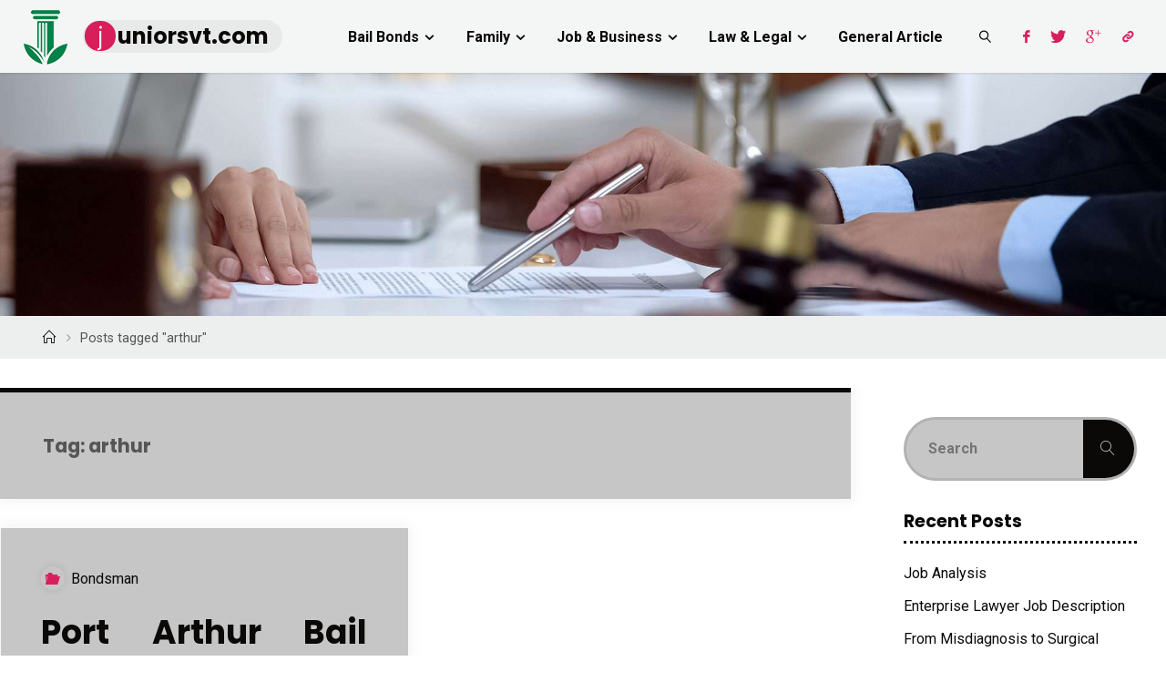

--- FILE ---
content_type: text/html; charset=UTF-8
request_url: https://www.juniorsvt.com/tag/arthur
body_size: 16246
content:
<!DOCTYPE html>
<html dir="ltr" lang="en-US" prefix="og: https://ogp.me/ns#">
<head>
<meta name="viewport" content="width=device-width, user-scalable=yes, initial-scale=1.0">
<meta http-equiv="X-UA-Compatible" content="IE=edge" /><meta charset="UTF-8">
<link rel="profile" href="https://gmpg.org/xfn/11">
<title>arthur | juniorsvt.com</title>

		<!-- All in One SEO 4.9.3 - aioseo.com -->
	<meta name="robots" content="max-image-preview:large" />
	<link rel="canonical" href="https://www.juniorsvt.com/tag/arthur" />
	<meta name="generator" content="All in One SEO (AIOSEO) 4.9.3" />
		<script type="application/ld+json" class="aioseo-schema">
			{"@context":"https:\/\/schema.org","@graph":[{"@type":"BreadcrumbList","@id":"https:\/\/www.juniorsvt.com\/tag\/arthur#breadcrumblist","itemListElement":[{"@type":"ListItem","@id":"https:\/\/www.juniorsvt.com#listItem","position":1,"name":"Home","item":"https:\/\/www.juniorsvt.com","nextItem":{"@type":"ListItem","@id":"https:\/\/www.juniorsvt.com\/tag\/arthur#listItem","name":"arthur"}},{"@type":"ListItem","@id":"https:\/\/www.juniorsvt.com\/tag\/arthur#listItem","position":2,"name":"arthur","previousItem":{"@type":"ListItem","@id":"https:\/\/www.juniorsvt.com#listItem","name":"Home"}}]},{"@type":"CollectionPage","@id":"https:\/\/www.juniorsvt.com\/tag\/arthur#collectionpage","url":"https:\/\/www.juniorsvt.com\/tag\/arthur","name":"arthur | juniorsvt.com","inLanguage":"en-US","isPartOf":{"@id":"https:\/\/www.juniorsvt.com\/#website"},"breadcrumb":{"@id":"https:\/\/www.juniorsvt.com\/tag\/arthur#breadcrumblist"}},{"@type":"Organization","@id":"https:\/\/www.juniorsvt.com\/#organization","name":"juniorsvt.com","description":"Law For All","url":"https:\/\/www.juniorsvt.com\/","logo":{"@type":"ImageObject","url":"https:\/\/www.juniorsvt.com\/wp-content\/uploads\/2020\/08\/2.png","@id":"https:\/\/www.juniorsvt.com\/tag\/arthur\/#organizationLogo","width":50,"height":60},"image":{"@id":"https:\/\/www.juniorsvt.com\/tag\/arthur\/#organizationLogo"}},{"@type":"WebSite","@id":"https:\/\/www.juniorsvt.com\/#website","url":"https:\/\/www.juniorsvt.com\/","name":"juniorsvt.com","description":"Law For All","inLanguage":"en-US","publisher":{"@id":"https:\/\/www.juniorsvt.com\/#organization"}}]}
		</script>
		<!-- All in One SEO -->

<link rel='dns-prefetch' href='//fonts.googleapis.com' />
<link rel="alternate" type="application/rss+xml" title="juniorsvt.com &raquo; Feed" href="https://www.juniorsvt.com/feed" />
<link rel="alternate" type="application/rss+xml" title="juniorsvt.com &raquo; arthur Tag Feed" href="https://www.juniorsvt.com/tag/arthur/feed" />
<style id='wp-img-auto-sizes-contain-inline-css'>
img:is([sizes=auto i],[sizes^="auto," i]){contain-intrinsic-size:3000px 1500px}
/*# sourceURL=wp-img-auto-sizes-contain-inline-css */
</style>
<style id='wp-emoji-styles-inline-css'>

	img.wp-smiley, img.emoji {
		display: inline !important;
		border: none !important;
		box-shadow: none !important;
		height: 1em !important;
		width: 1em !important;
		margin: 0 0.07em !important;
		vertical-align: -0.1em !important;
		background: none !important;
		padding: 0 !important;
	}
/*# sourceURL=wp-emoji-styles-inline-css */
</style>
<style id='wp-block-library-inline-css'>
:root{--wp-block-synced-color:#7a00df;--wp-block-synced-color--rgb:122,0,223;--wp-bound-block-color:var(--wp-block-synced-color);--wp-editor-canvas-background:#ddd;--wp-admin-theme-color:#007cba;--wp-admin-theme-color--rgb:0,124,186;--wp-admin-theme-color-darker-10:#006ba1;--wp-admin-theme-color-darker-10--rgb:0,107,160.5;--wp-admin-theme-color-darker-20:#005a87;--wp-admin-theme-color-darker-20--rgb:0,90,135;--wp-admin-border-width-focus:2px}@media (min-resolution:192dpi){:root{--wp-admin-border-width-focus:1.5px}}.wp-element-button{cursor:pointer}:root .has-very-light-gray-background-color{background-color:#eee}:root .has-very-dark-gray-background-color{background-color:#313131}:root .has-very-light-gray-color{color:#eee}:root .has-very-dark-gray-color{color:#313131}:root .has-vivid-green-cyan-to-vivid-cyan-blue-gradient-background{background:linear-gradient(135deg,#00d084,#0693e3)}:root .has-purple-crush-gradient-background{background:linear-gradient(135deg,#34e2e4,#4721fb 50%,#ab1dfe)}:root .has-hazy-dawn-gradient-background{background:linear-gradient(135deg,#faaca8,#dad0ec)}:root .has-subdued-olive-gradient-background{background:linear-gradient(135deg,#fafae1,#67a671)}:root .has-atomic-cream-gradient-background{background:linear-gradient(135deg,#fdd79a,#004a59)}:root .has-nightshade-gradient-background{background:linear-gradient(135deg,#330968,#31cdcf)}:root .has-midnight-gradient-background{background:linear-gradient(135deg,#020381,#2874fc)}:root{--wp--preset--font-size--normal:16px;--wp--preset--font-size--huge:42px}.has-regular-font-size{font-size:1em}.has-larger-font-size{font-size:2.625em}.has-normal-font-size{font-size:var(--wp--preset--font-size--normal)}.has-huge-font-size{font-size:var(--wp--preset--font-size--huge)}.has-text-align-center{text-align:center}.has-text-align-left{text-align:left}.has-text-align-right{text-align:right}.has-fit-text{white-space:nowrap!important}#end-resizable-editor-section{display:none}.aligncenter{clear:both}.items-justified-left{justify-content:flex-start}.items-justified-center{justify-content:center}.items-justified-right{justify-content:flex-end}.items-justified-space-between{justify-content:space-between}.screen-reader-text{border:0;clip-path:inset(50%);height:1px;margin:-1px;overflow:hidden;padding:0;position:absolute;width:1px;word-wrap:normal!important}.screen-reader-text:focus{background-color:#ddd;clip-path:none;color:#444;display:block;font-size:1em;height:auto;left:5px;line-height:normal;padding:15px 23px 14px;text-decoration:none;top:5px;width:auto;z-index:100000}html :where(.has-border-color){border-style:solid}html :where([style*=border-top-color]){border-top-style:solid}html :where([style*=border-right-color]){border-right-style:solid}html :where([style*=border-bottom-color]){border-bottom-style:solid}html :where([style*=border-left-color]){border-left-style:solid}html :where([style*=border-width]){border-style:solid}html :where([style*=border-top-width]){border-top-style:solid}html :where([style*=border-right-width]){border-right-style:solid}html :where([style*=border-bottom-width]){border-bottom-style:solid}html :where([style*=border-left-width]){border-left-style:solid}html :where(img[class*=wp-image-]){height:auto;max-width:100%}:where(figure){margin:0 0 1em}html :where(.is-position-sticky){--wp-admin--admin-bar--position-offset:var(--wp-admin--admin-bar--height,0px)}@media screen and (max-width:600px){html :where(.is-position-sticky){--wp-admin--admin-bar--position-offset:0px}}

/*# sourceURL=wp-block-library-inline-css */
</style><style id='wp-block-tag-cloud-inline-css'>
.wp-block-tag-cloud{box-sizing:border-box}.wp-block-tag-cloud.aligncenter{justify-content:center;text-align:center}.wp-block-tag-cloud a{display:inline-block;margin-right:5px}.wp-block-tag-cloud span{display:inline-block;margin-left:5px;text-decoration:none}:root :where(.wp-block-tag-cloud.is-style-outline){display:flex;flex-wrap:wrap;gap:1ch}:root :where(.wp-block-tag-cloud.is-style-outline a){border:1px solid;font-size:unset!important;margin-right:0;padding:1ch 2ch;text-decoration:none!important}
/*# sourceURL=https://www.juniorsvt.com/wp-includes/blocks/tag-cloud/style.min.css */
</style>
<style id='wp-block-paragraph-inline-css'>
.is-small-text{font-size:.875em}.is-regular-text{font-size:1em}.is-large-text{font-size:2.25em}.is-larger-text{font-size:3em}.has-drop-cap:not(:focus):first-letter{float:left;font-size:8.4em;font-style:normal;font-weight:100;line-height:.68;margin:.05em .1em 0 0;text-transform:uppercase}body.rtl .has-drop-cap:not(:focus):first-letter{float:none;margin-left:.1em}p.has-drop-cap.has-background{overflow:hidden}:root :where(p.has-background){padding:1.25em 2.375em}:where(p.has-text-color:not(.has-link-color)) a{color:inherit}p.has-text-align-left[style*="writing-mode:vertical-lr"],p.has-text-align-right[style*="writing-mode:vertical-rl"]{rotate:180deg}
/*# sourceURL=https://www.juniorsvt.com/wp-includes/blocks/paragraph/style.min.css */
</style>
<style id='global-styles-inline-css'>
:root{--wp--preset--aspect-ratio--square: 1;--wp--preset--aspect-ratio--4-3: 4/3;--wp--preset--aspect-ratio--3-4: 3/4;--wp--preset--aspect-ratio--3-2: 3/2;--wp--preset--aspect-ratio--2-3: 2/3;--wp--preset--aspect-ratio--16-9: 16/9;--wp--preset--aspect-ratio--9-16: 9/16;--wp--preset--color--black: #000000;--wp--preset--color--cyan-bluish-gray: #abb8c3;--wp--preset--color--white: #ffffff;--wp--preset--color--pale-pink: #f78da7;--wp--preset--color--vivid-red: #cf2e2e;--wp--preset--color--luminous-vivid-orange: #ff6900;--wp--preset--color--luminous-vivid-amber: #fcb900;--wp--preset--color--light-green-cyan: #7bdcb5;--wp--preset--color--vivid-green-cyan: #00d084;--wp--preset--color--pale-cyan-blue: #8ed1fc;--wp--preset--color--vivid-cyan-blue: #0693e3;--wp--preset--color--vivid-purple: #9b51e0;--wp--preset--color--accent-1: #0a0908;--wp--preset--color--accent-2: #d81e5b;--wp--preset--color--headings: #0a0908;--wp--preset--color--sitetext: #555555;--wp--preset--color--sitebg: #c6c6c6;--wp--preset--gradient--vivid-cyan-blue-to-vivid-purple: linear-gradient(135deg,rgb(6,147,227) 0%,rgb(155,81,224) 100%);--wp--preset--gradient--light-green-cyan-to-vivid-green-cyan: linear-gradient(135deg,rgb(122,220,180) 0%,rgb(0,208,130) 100%);--wp--preset--gradient--luminous-vivid-amber-to-luminous-vivid-orange: linear-gradient(135deg,rgb(252,185,0) 0%,rgb(255,105,0) 100%);--wp--preset--gradient--luminous-vivid-orange-to-vivid-red: linear-gradient(135deg,rgb(255,105,0) 0%,rgb(207,46,46) 100%);--wp--preset--gradient--very-light-gray-to-cyan-bluish-gray: linear-gradient(135deg,rgb(238,238,238) 0%,rgb(169,184,195) 100%);--wp--preset--gradient--cool-to-warm-spectrum: linear-gradient(135deg,rgb(74,234,220) 0%,rgb(151,120,209) 20%,rgb(207,42,186) 40%,rgb(238,44,130) 60%,rgb(251,105,98) 80%,rgb(254,248,76) 100%);--wp--preset--gradient--blush-light-purple: linear-gradient(135deg,rgb(255,206,236) 0%,rgb(152,150,240) 100%);--wp--preset--gradient--blush-bordeaux: linear-gradient(135deg,rgb(254,205,165) 0%,rgb(254,45,45) 50%,rgb(107,0,62) 100%);--wp--preset--gradient--luminous-dusk: linear-gradient(135deg,rgb(255,203,112) 0%,rgb(199,81,192) 50%,rgb(65,88,208) 100%);--wp--preset--gradient--pale-ocean: linear-gradient(135deg,rgb(255,245,203) 0%,rgb(182,227,212) 50%,rgb(51,167,181) 100%);--wp--preset--gradient--electric-grass: linear-gradient(135deg,rgb(202,248,128) 0%,rgb(113,206,126) 100%);--wp--preset--gradient--midnight: linear-gradient(135deg,rgb(2,3,129) 0%,rgb(40,116,252) 100%);--wp--preset--font-size--small: 10px;--wp--preset--font-size--medium: 20px;--wp--preset--font-size--large: 25px;--wp--preset--font-size--x-large: 42px;--wp--preset--font-size--normal: 16px;--wp--preset--font-size--larger: 40px;--wp--preset--spacing--20: 0.44rem;--wp--preset--spacing--30: 0.67rem;--wp--preset--spacing--40: 1rem;--wp--preset--spacing--50: 1.5rem;--wp--preset--spacing--60: 2.25rem;--wp--preset--spacing--70: 3.38rem;--wp--preset--spacing--80: 5.06rem;--wp--preset--shadow--natural: 6px 6px 9px rgba(0, 0, 0, 0.2);--wp--preset--shadow--deep: 12px 12px 50px rgba(0, 0, 0, 0.4);--wp--preset--shadow--sharp: 6px 6px 0px rgba(0, 0, 0, 0.2);--wp--preset--shadow--outlined: 6px 6px 0px -3px rgb(255, 255, 255), 6px 6px rgb(0, 0, 0);--wp--preset--shadow--crisp: 6px 6px 0px rgb(0, 0, 0);}:where(.is-layout-flex){gap: 0.5em;}:where(.is-layout-grid){gap: 0.5em;}body .is-layout-flex{display: flex;}.is-layout-flex{flex-wrap: wrap;align-items: center;}.is-layout-flex > :is(*, div){margin: 0;}body .is-layout-grid{display: grid;}.is-layout-grid > :is(*, div){margin: 0;}:where(.wp-block-columns.is-layout-flex){gap: 2em;}:where(.wp-block-columns.is-layout-grid){gap: 2em;}:where(.wp-block-post-template.is-layout-flex){gap: 1.25em;}:where(.wp-block-post-template.is-layout-grid){gap: 1.25em;}.has-black-color{color: var(--wp--preset--color--black) !important;}.has-cyan-bluish-gray-color{color: var(--wp--preset--color--cyan-bluish-gray) !important;}.has-white-color{color: var(--wp--preset--color--white) !important;}.has-pale-pink-color{color: var(--wp--preset--color--pale-pink) !important;}.has-vivid-red-color{color: var(--wp--preset--color--vivid-red) !important;}.has-luminous-vivid-orange-color{color: var(--wp--preset--color--luminous-vivid-orange) !important;}.has-luminous-vivid-amber-color{color: var(--wp--preset--color--luminous-vivid-amber) !important;}.has-light-green-cyan-color{color: var(--wp--preset--color--light-green-cyan) !important;}.has-vivid-green-cyan-color{color: var(--wp--preset--color--vivid-green-cyan) !important;}.has-pale-cyan-blue-color{color: var(--wp--preset--color--pale-cyan-blue) !important;}.has-vivid-cyan-blue-color{color: var(--wp--preset--color--vivid-cyan-blue) !important;}.has-vivid-purple-color{color: var(--wp--preset--color--vivid-purple) !important;}.has-black-background-color{background-color: var(--wp--preset--color--black) !important;}.has-cyan-bluish-gray-background-color{background-color: var(--wp--preset--color--cyan-bluish-gray) !important;}.has-white-background-color{background-color: var(--wp--preset--color--white) !important;}.has-pale-pink-background-color{background-color: var(--wp--preset--color--pale-pink) !important;}.has-vivid-red-background-color{background-color: var(--wp--preset--color--vivid-red) !important;}.has-luminous-vivid-orange-background-color{background-color: var(--wp--preset--color--luminous-vivid-orange) !important;}.has-luminous-vivid-amber-background-color{background-color: var(--wp--preset--color--luminous-vivid-amber) !important;}.has-light-green-cyan-background-color{background-color: var(--wp--preset--color--light-green-cyan) !important;}.has-vivid-green-cyan-background-color{background-color: var(--wp--preset--color--vivid-green-cyan) !important;}.has-pale-cyan-blue-background-color{background-color: var(--wp--preset--color--pale-cyan-blue) !important;}.has-vivid-cyan-blue-background-color{background-color: var(--wp--preset--color--vivid-cyan-blue) !important;}.has-vivid-purple-background-color{background-color: var(--wp--preset--color--vivid-purple) !important;}.has-black-border-color{border-color: var(--wp--preset--color--black) !important;}.has-cyan-bluish-gray-border-color{border-color: var(--wp--preset--color--cyan-bluish-gray) !important;}.has-white-border-color{border-color: var(--wp--preset--color--white) !important;}.has-pale-pink-border-color{border-color: var(--wp--preset--color--pale-pink) !important;}.has-vivid-red-border-color{border-color: var(--wp--preset--color--vivid-red) !important;}.has-luminous-vivid-orange-border-color{border-color: var(--wp--preset--color--luminous-vivid-orange) !important;}.has-luminous-vivid-amber-border-color{border-color: var(--wp--preset--color--luminous-vivid-amber) !important;}.has-light-green-cyan-border-color{border-color: var(--wp--preset--color--light-green-cyan) !important;}.has-vivid-green-cyan-border-color{border-color: var(--wp--preset--color--vivid-green-cyan) !important;}.has-pale-cyan-blue-border-color{border-color: var(--wp--preset--color--pale-cyan-blue) !important;}.has-vivid-cyan-blue-border-color{border-color: var(--wp--preset--color--vivid-cyan-blue) !important;}.has-vivid-purple-border-color{border-color: var(--wp--preset--color--vivid-purple) !important;}.has-vivid-cyan-blue-to-vivid-purple-gradient-background{background: var(--wp--preset--gradient--vivid-cyan-blue-to-vivid-purple) !important;}.has-light-green-cyan-to-vivid-green-cyan-gradient-background{background: var(--wp--preset--gradient--light-green-cyan-to-vivid-green-cyan) !important;}.has-luminous-vivid-amber-to-luminous-vivid-orange-gradient-background{background: var(--wp--preset--gradient--luminous-vivid-amber-to-luminous-vivid-orange) !important;}.has-luminous-vivid-orange-to-vivid-red-gradient-background{background: var(--wp--preset--gradient--luminous-vivid-orange-to-vivid-red) !important;}.has-very-light-gray-to-cyan-bluish-gray-gradient-background{background: var(--wp--preset--gradient--very-light-gray-to-cyan-bluish-gray) !important;}.has-cool-to-warm-spectrum-gradient-background{background: var(--wp--preset--gradient--cool-to-warm-spectrum) !important;}.has-blush-light-purple-gradient-background{background: var(--wp--preset--gradient--blush-light-purple) !important;}.has-blush-bordeaux-gradient-background{background: var(--wp--preset--gradient--blush-bordeaux) !important;}.has-luminous-dusk-gradient-background{background: var(--wp--preset--gradient--luminous-dusk) !important;}.has-pale-ocean-gradient-background{background: var(--wp--preset--gradient--pale-ocean) !important;}.has-electric-grass-gradient-background{background: var(--wp--preset--gradient--electric-grass) !important;}.has-midnight-gradient-background{background: var(--wp--preset--gradient--midnight) !important;}.has-small-font-size{font-size: var(--wp--preset--font-size--small) !important;}.has-medium-font-size{font-size: var(--wp--preset--font-size--medium) !important;}.has-large-font-size{font-size: var(--wp--preset--font-size--large) !important;}.has-x-large-font-size{font-size: var(--wp--preset--font-size--x-large) !important;}
/*# sourceURL=global-styles-inline-css */
</style>

<style id='classic-theme-styles-inline-css'>
/*! This file is auto-generated */
.wp-block-button__link{color:#fff;background-color:#32373c;border-radius:9999px;box-shadow:none;text-decoration:none;padding:calc(.667em + 2px) calc(1.333em + 2px);font-size:1.125em}.wp-block-file__button{background:#32373c;color:#fff;text-decoration:none}
/*# sourceURL=/wp-includes/css/classic-themes.min.css */
</style>
<link rel='stylesheet' id='fluida-main-css' href='https://www.juniorsvt.com/wp-content/themes/fluida/style.css?ver=1.8.8.1' media='all' />
<style id='fluida-main-inline-css'>
 #site-header-main-inside, #container, #colophon-inside, #footer-inside, #breadcrumbs-container-inside, #wp-custom-header { margin: 0 auto; max-width: 1920px; } #site-header-main { left: 0; right: 0; } #primary { width: 320px; } #secondary { width: 320px; } #container.one-column { } #container.two-columns-right #secondary { float: right; } #container.two-columns-right .main, .two-columns-right #breadcrumbs { width: calc( 98% - 320px ); float: left; } #container.two-columns-left #primary { float: left; } #container.two-columns-left .main, .two-columns-left #breadcrumbs { width: calc( 98% - 320px ); float: right; } #container.three-columns-right #primary, #container.three-columns-left #primary, #container.three-columns-sided #primary { float: left; } #container.three-columns-right #secondary, #container.three-columns-left #secondary, #container.three-columns-sided #secondary { float: left; } #container.three-columns-right #primary, #container.three-columns-left #secondary { margin-left: 2%; margin-right: 2%; } #container.three-columns-right .main, .three-columns-right #breadcrumbs { width: calc( 96% - 640px ); float: left; } #container.three-columns-left .main, .three-columns-left #breadcrumbs { width: calc( 96% - 640px ); float: right; } #container.three-columns-sided #secondary { float: right; } #container.three-columns-sided .main, .three-columns-sided #breadcrumbs { width: calc( 96% - 640px ); float: right; margin: 0 calc( 2% + 320px ) 0 -1920px; } html { font-family: 'Roboto'; font-size: 16; font-weight: 400; line-height: 1.8; } #site-title { font-family: 'Poppins'; font-size: 150%; font-weight: 700; } #access ul li a { font-family: 'Roboto'; font-size: 90; font-weight: 700; } #access i.search-icon { ; } .widget-title { font-family: 'Poppins'; font-size: 100%; font-weight: 700; } .widget-container { font-family: 'Roboto'; font-size: 1; font-weight: 400; } .entry-title, #reply-title, .woocommerce .main .page-title, .woocommerce .main .entry-title { font-family: 'Poppins'; font-size: 300; font-weight: 700; } .content-masonry .entry-title { font-size: 225%; } h1 { font-size: 3.029em; } h2 { font-size: 2.678em; } h3 { font-size: 2.327em; } h4 { font-size: 1.976em; } h5 { font-size: 1.625em; } h6 { font-size: 1.274em; } h1, h2, h3, h4, h5, h6 { font-family: 'Poppins'; font-weight: 700; } .lp-staticslider .staticslider-caption-title, .seriousslider.seriousslider-theme .seriousslider-caption-title { font-family: 'Poppins'; } body { color: #555555; ; } #site-header-main, #site-header-main-inside, #access ul li a, #access ul ul, #access::after { background-color: #f4f6f5; } #access .menu-main-search .searchform { border-color: #0a0908; background-color: #0a0908; } .menu-search-animated .searchform input[type="search"], .menu-search-animated .searchform input[type="search"]:focus { color: #f4f6f5; } #header a { color: #0a0908; } #access > div > ul > li, #access > div > ul > li > a { color: #0a0908; } #access ul.sub-menu li a, #access ul.children li a { color: #555555; } #access ul.sub-menu li:hover > a, #access ul.children li:hover > a { background-color: rgba(85,85,85,0.1); } #access > div > ul > li:hover > a { color: #f4f6f5; } #access ul > li.current_page_item > a, #access ul > li.current-menu-item > a, #access ul > li.current_page_ancestor > a, #access ul > li.current-menu-ancestor > a, #access .sub-menu, #access .children { border-top-color: #0a0908; } #access ul ul ul { border-left-color: rgba(85,85,85,0.5); } #access > div > ul > li:hover > a { background-color: #0a0908; } #access ul.children > li.current_page_item > a, #access ul.sub-menu > li.current-menu-item > a, #access ul.children > li.current_page_ancestor > a, #access ul.sub-menu > li.current-menu-ancestor > a { border-color: #555555; } .searchform .searchsubmit, .searchform:hover input[type="search"], .searchform input[type="search"]:focus { color: #c6c6c6; background-color: transparent; } .searchform::after, .searchform input[type="search"]:focus, .searchform .searchsubmit:hover { background-color: #0a0908; } article.hentry, #primary, .searchform, .main > div:not(#content-masonry), .main > header, .main > nav#nav-below, .pagination span, .pagination a, #nav-old-below .nav-previous, #nav-old-below .nav-next { background-color: #c6c6c6; } #breadcrumbs-container { background-color: #edefee;} #secondary { ; } #colophon, #footer { background-color: #FFF; color: #555; } span.entry-format { color: #0a0908; } .format-aside { ; } article.hentry .post-thumbnail-container { background-color: rgba(85,85,85,0.15); } .entry-content blockquote::before, .entry-content blockquote::after { color: rgba(85,85,85,0.1); } .entry-content h1, .entry-content h2, .entry-content h3, .entry-content h4, .lp-text-content h1, .lp-text-content h2, .lp-text-content h3, .lp-text-content h4 { color: #0a0908; } a { color: #0a0908; } a:hover, .entry-meta span a:hover, .comments-link a:hover { color: #d81e5b; } #footer a, .page-title strong { color: #0a0908; } #footer a:hover, #site-title a:hover span { color: #d81e5b; } #access > div > ul > li.menu-search-animated:hover i { color: #f4f6f5; } .continue-reading-link { color: #c6c6c6; background-color: #d81e5b} .continue-reading-link:before { background-color: #0a0908} .continue-reading-link:hover { color: #c6c6c6; } header.pad-container { border-top-color: #0a0908; } article.sticky:after { background-color: rgba(10,9,8,1); } .socials a:before { color: #0a0908; } .socials a:hover:before { color: #d81e5b; } .fluida-normalizedtags #content .tagcloud a { color: #c6c6c6; background-color: #0a0908; } .fluida-normalizedtags #content .tagcloud a:hover { background-color: #d81e5b; } #toTop .icon-back2top:before { color: #0a0908; } #toTop:hover .icon-back2top:before { color: #d81e5b; } .entry-meta .icon-metas:before { color: #d81e5b; } .page-link a:hover { border-top-color: #d81e5b; } #site-title span a span:nth-child(1) { background-color: #0a0908; color: #f4f6f5; width: 1.4em; margin-right: .1em; text-align: center; line-height: 1.4; font-weight: 300; } #site-title span a:hover span:nth-child(1) { background-color: #d81e5b; } .fluida-caption-one .main .wp-caption .wp-caption-text { border-bottom-color: #b5b5b5; } .fluida-caption-two .main .wp-caption .wp-caption-text { background-color: #bcbcbc; } .fluida-image-one .entry-content img[class*="align"], .fluida-image-one .entry-summary img[class*="align"], .fluida-image-two .entry-content img[class*='align'], .fluida-image-two .entry-summary img[class*='align'] { border-color: #b5b5b5; } .fluida-image-five .entry-content img[class*='align'], .fluida-image-five .entry-summary img[class*='align'] { border-color: #0a0908; } /* diffs */ span.edit-link a.post-edit-link, span.edit-link a.post-edit-link:hover, span.edit-link .icon-edit:before { color: #9a9a9a; } .searchform { border-color: #b2b2b2; } .entry-meta span, .entry-utility span, .entry-meta time, .comment-meta a, #breadcrumbs-nav .icon-angle-right::before, .footermenu ul li span.sep { color: #9a9a9a; } #footer { border-top-color: #ebebeb; } #colophon .widget-container:after { background-color: #ebebeb; } #commentform { max-width:650px;} code, .reply a:after, #nav-below .nav-previous a:before, #nav-below .nav-next a:before, .reply a:after { background-color: #b5b5b5; } pre, .entry-meta .author, nav.sidebarmenu, .page-link > span, article .author-info, .comment-author, .commentlist .comment-body, .commentlist .pingback, nav.sidebarmenu li a { border-color: #b5b5b5; } select, input[type], textarea { color: #555555; } button, input[type="button"], input[type="submit"], input[type="reset"] { background-color: #0a0908; color: #c6c6c6; } button:hover, input[type="button"]:hover, input[type="submit"]:hover, input[type="reset"]:hover { background-color: #d81e5b; } select, input[type], textarea { border-color: #b0b0b0; } input[type]:hover, textarea:hover, select:hover, input[type]:focus, textarea:focus, select:focus { border-color: #949494; } hr { background-color: #b0b0b0; } #toTop { background-color: rgba(193,193,193,0.8) } /* gutenberg */ .wp-block-image.alignwide { margin-left: -15%; margin-right: -15%; } .wp-block-image.alignwide img { width: 130%; max-width: 130%; } .has-accent-1-color, .has-accent-1-color:hover { color: #0a0908; } .has-accent-2-color, .has-accent-2-color:hover { color: #d81e5b; } .has-headings-color, .has-headings-color:hover { color: #0a0908; } .has-sitetext-color, .has-sitetext-color:hover { color: #555555; } .has-sitebg-color, .has-sitebg-color:hover { color: #c6c6c6; } .has-accent-1-background-color { background-color: #0a0908; } .has-accent-2-background-color { background-color: #d81e5b; } .has-headings-background-color { background-color: #0a0908; } .has-sitetext-background-color { background-color: #555555; } .has-sitebg-background-color { background-color: #c6c6c6; } .has-small-font-size { font-size: 10px; } .has-regular-font-size { font-size: 16px; } .has-large-font-size { font-size: 25px; } .has-larger-font-size { font-size: 40px; } .has-huge-font-size { font-size: 40px; } /* woocommerce */ .woocommerce-page #respond input#submit.alt, .woocommerce a.button.alt, .woocommerce-page button.button.alt, .woocommerce input.button.alt, .woocommerce #respond input#submit, .woocommerce a.button, .woocommerce button.button, .woocommerce input.button { background-color: #0a0908; color: #c6c6c6; line-height: 1.8; } .woocommerce #respond input#submit:hover, .woocommerce a.button:hover, .woocommerce button.button:hover, .woocommerce input.button:hover { background-color: #000000; color: #c6c6c6;} .woocommerce-page #respond input#submit.alt, .woocommerce a.button.alt, .woocommerce-page button.button.alt, .woocommerce input.button.alt { background-color: #d81e5b; color: #c6c6c6; line-height: 1.8; } .woocommerce-page #respond input#submit.alt:hover, .woocommerce a.button.alt:hover, .woocommerce-page button.button.alt:hover, .woocommerce input.button.alt:hover { background-color: #fa407d; color: #c6c6c6;} .woocommerce div.product .woocommerce-tabs ul.tabs li.active { border-bottom-color: #c6c6c6; } .woocommerce #respond input#submit.alt.disabled, .woocommerce #respond input#submit.alt.disabled:hover, .woocommerce #respond input#submit.alt:disabled, .woocommerce #respond input#submit.alt:disabled:hover, .woocommerce #respond input#submit.alt[disabled]:disabled, .woocommerce #respond input#submit.alt[disabled]:disabled:hover, .woocommerce a.button.alt.disabled, .woocommerce a.button.alt.disabled:hover, .woocommerce a.button.alt:disabled, .woocommerce a.button.alt:disabled:hover, .woocommerce a.button.alt[disabled]:disabled, .woocommerce a.button.alt[disabled]:disabled:hover, .woocommerce button.button.alt.disabled, .woocommerce button.button.alt.disabled:hover, .woocommerce button.button.alt:disabled, .woocommerce button.button.alt:disabled:hover, .woocommerce button.button.alt[disabled]:disabled, .woocommerce button.button.alt[disabled]:disabled:hover, .woocommerce input.button.alt.disabled, .woocommerce input.button.alt.disabled:hover, .woocommerce input.button.alt:disabled, .woocommerce input.button.alt:disabled:hover, .woocommerce input.button.alt[disabled]:disabled, .woocommerce input.button.alt[disabled]:disabled:hover { background-color: #d81e5b; } .woocommerce ul.products li.product .price, .woocommerce div.product p.price, .woocommerce div.product span.price { color: #232323 } #add_payment_method #payment, .woocommerce-cart #payment, .woocommerce-checkout #payment { background: #bcbcbc; } /* mobile menu */ nav#mobile-menu { background-color: #f4f6f5; color: #0a0908;} #mobile-menu .menu-main-search input[type="search"] { color: #0a0908; } .main .entry-content, .main .entry-summary { text-align: inherit; } .main p, .main ul, .main ol, .main dd, .main pre, .main hr { margin-bottom: 1em; } .main .entry-content p { text-indent: 0em; } .main a.post-featured-image { background-position: center center; } #content { margin-top: 20px; } #content { padding-left: 0px; padding-right: 0px; } #header-widget-area { width: 33%; right: 10px; } .fluida-stripped-table .main thead th, .fluida-bordered-table .main thead th, .fluida-stripped-table .main td, .fluida-stripped-table .main th, .fluida-bordered-table .main th, .fluida-bordered-table .main td { border-color: #b0b0b0; } .fluida-clean-table .main th, .fluida-stripped-table .main tr:nth-child(even) td, .fluida-stripped-table .main tr:nth-child(even) th { background-color: #bdbdbd; } .fluida-cropped-featured .main .post-thumbnail-container { height: 300px; } .fluida-responsive-featured .main .post-thumbnail-container { max-height: 300px; height: auto; } #secondary { border: 0; box-shadow: none; } #primary + #secondary { padding-left: 1em; } article.hentry .article-inner, #breadcrumbs-nav, body.woocommerce.woocommerce-page #breadcrumbs-nav, #content-masonry article.hentry .article-inner, .pad-container { padding-left: 10%; padding-right: 10%; } .fluida-magazine-two.archive #breadcrumbs-nav, .fluida-magazine-two.archive .pad-container, .fluida-magazine-two.search #breadcrumbs-nav, .fluida-magazine-two.search .pad-container, .fluida-magazine-two.page-template-template-page-with-intro #breadcrumbs-nav, .fluida-magazine-two.page-template-template-page-with-intro .pad-container { padding-left: 5%; padding-right: 5%; } .fluida-magazine-three.archive #breadcrumbs-nav, .fluida-magazine-three.archive .pad-container, .fluida-magazine-three.search #breadcrumbs-nav, .fluida-magazine-three.search .pad-container, .fluida-magazine-three.page-template-template-page-with-intro #breadcrumbs-nav, .fluida-magazine-three.page-template-template-page-with-intro .pad-container { padding-left: 3.3333333333333%; padding-right: 3.3333333333333%; } #site-header-main { height:80px; } #sheader, .identity, #nav-toggle { height:80px; line-height:80px; } #access div > ul > li > a { line-height:78px; } #access .menu-main-search > a, #branding { height:80px; } .fluida-responsive-headerimage #masthead #header-image-main-inside { max-height: 400px; } .fluida-cropped-headerimage #masthead div.header-image { height: 400px; } #masthead #site-header-main { position: fixed; top: 0; box-shadow: 0 0 3px rgba(0,0,0,0.2); } #header-image-main { margin-top: 80px; } .fluida-landing-page .lp-blocks-inside, .fluida-landing-page .lp-boxes-inside, .fluida-landing-page .lp-text-inside, .fluida-landing-page .lp-posts-inside, .fluida-landing-page .lp-section-header { max-width: 1600px; } .seriousslider-theme .seriousslider-caption-buttons a:nth-child(2n+1), a.staticslider-button:nth-child(2n+1) { color: #555555; border-color: #c6c6c6; background-color: #c6c6c6; } .seriousslider-theme .seriousslider-caption-buttons a:nth-child(2n+1):hover, a.staticslider-button:nth-child(2n+1):hover { color: #c6c6c6; } .seriousslider-theme .seriousslider-caption-buttons a:nth-child(2n), a.staticslider-button:nth-child(2n) { border-color: #c6c6c6; color: #c6c6c6; } .seriousslider-theme .seriousslider-caption-buttons a:nth-child(2n):hover, .staticslider-button:nth-child(2n):hover { color: #555555; background-color: #c6c6c6; } .lp-blocks { ; } .lp-block > i::before { color: #0a0908; } .lp-block:hover i::before { color: #d81e5b; } .lp-block i:after { background-color: #0a0908; } .lp-block:hover i:after { background-color: #d81e5b; } .lp-block-text, .lp-boxes-static .lp-box-text, .lp-section-desc { color: #919191; } .lp-text { background-color: #FFF; } .lp-boxes-1 .lp-box .lp-box-image { height: 250px; } .lp-boxes-1.lp-boxes-animated .lp-box:hover .lp-box-text { max-height: 150px; } .lp-boxes-2 .lp-box .lp-box-image { height: 400px; } .lp-boxes-2.lp-boxes-animated .lp-box:hover .lp-box-text { max-height: 300px; } .lp-box-readmore { color: #0a0908; } .lp-boxes { ; } .lp-boxes .lp-box-overlay { background-color: rgba(10,9,8, 0.9); } .lpbox-rnd1 { background-color: #8f8f8f; } .lpbox-rnd2 { background-color: #8a8a8a; } .lpbox-rnd3 { background-color: #858585; } .lpbox-rnd4 { background-color: #808080; } .lpbox-rnd5 { background-color: #7b7b7b; } .lpbox-rnd6 { background-color: #767676; } .lpbox-rnd7 { background-color: #717171; } .lpbox-rnd8 { background-color: #6c6c6c; } /* Reservoir custom style */ #sheader a::before { color: #d81e5b; } #sheader a:hover::before { color: #0a0908; } .lp-block i::before { background-color: #d81e5b; } .lp-block:hover i::before { background-color: #0a0908; } .lp-boxes-static .lp-box-link i { color: #d81e5b; } .lp-box-readmore , .lp-boxes-animated .lp-box-readmore { color: #d81e5b; } .post-thumbnail-container { padding-left: 10%; padding-top: 10%; padding-right: 10%; } .entry-title, .entry-title a, .lp-block-title, .lp-text-title, .lp-boxes-static .lp-box-title { color: #0a0908; } .widget-title, #comments-title, #reply-title, #author-link a, .logged-in-as a { color: #0a0908; } #author-info #author-link a { color: #d81e5b; } nav#mobile-menu a { font-family: 'Roboto'; } #footer a { color: #d81e5b; } #footer a:hover { color: #d81e5b; } .lp-staticslider .staticslider-caption-text, .seriousslider.seriousslider-theme .seriousslider-caption-text { font-family: 'Poppins'; } #site-title span a span:nth-child(1) { background-color: #d81e5b; } #site-title span a:hover span:nth-child(1) { background-color: #0a0908; } #site-title span a span:nth-child(1) { margin-right: .1em; margin-left: .1em; font-weight: 300; } body #site-title span > a { padding-left: 0; } /* end Reservoir custom style */ 
/*# sourceURL=fluida-main-inline-css */
</style>
<link rel='stylesheet' id='reservoir-css' href='https://www.juniorsvt.com/wp-content/themes/reservoir/style.css?ver=1.8.8.1' media='all' />
<link rel='stylesheet' id='fluida-themefonts-css' href='https://www.juniorsvt.com/wp-content/themes/fluida/resources/fonts/fontfaces.css?ver=1.8.8.1' media='all' />
<link rel='stylesheet' id='fluida-googlefonts-css' href='//fonts.googleapis.com/css?family=Roboto%3A%7COpen+Sans%3A%7CPoppins%3A%7COpen+Sans+Condensed%3A300%7CRoboto%3A100%2C200%2C300%2C400%2C500%2C600%2C700%2C800%2C900%7COpen+Sans%3A100%2C200%2C300%2C400%2C500%2C600%2C700%2C800%2C900%7CPoppins%3A700%7COpen+Sans+Condensed%3A700%2C300%7CRoboto%3A700%7COpen+Sans%3A700%7CRoboto%3A400%7COpen+Sans%3A400&#038;ver=1.8.8.1' media='all' />
<link rel='stylesheet' id='wp-add-custom-css-css' href='https://www.juniorsvt.com?display_custom_css=css&#038;ver=6.9' media='all' />
<link rel="https://api.w.org/" href="https://www.juniorsvt.com/wp-json/" /><link rel="alternate" title="JSON" type="application/json" href="https://www.juniorsvt.com/wp-json/wp/v2/tags/1179" /><link rel="EditURI" type="application/rsd+xml" title="RSD" href="https://www.juniorsvt.com/xmlrpc.php?rsd" />
<meta name="generator" content="WordPress 6.9" />
<link rel="icon" href="https://www.juniorsvt.com/wp-content/uploads/2020/08/icon-150x150.png" sizes="32x32" />
<link rel="icon" href="https://www.juniorsvt.com/wp-content/uploads/2020/08/icon-298x300.png" sizes="192x192" />
<link rel="apple-touch-icon" href="https://www.juniorsvt.com/wp-content/uploads/2020/08/icon-298x300.png" />
<meta name="msapplication-TileImage" content="https://www.juniorsvt.com/wp-content/uploads/2020/08/icon.png" />
</head>

<body class="archive tag tag-arthur tag-1179 wp-custom-logo wp-embed-responsive wp-theme-fluida wp-child-theme-reservoir fluida-image-one fluida-caption-two fluida-totop-normal fluida-stripped-table fluida-fixed-menu fluida-responsive-headerimage fluida-responsive-featured fluida-magazine-two fluida-magazine-layout fluida-comment-placeholder fluida-elementshadow fluida-normalizedtags fluida-article-animation-fade fluida-menu-animation reservoir-child" itemscope itemtype="http://schema.org/WebPage">
			<a class="skip-link screen-reader-text" href="#main" title="Skip to content"> Skip to content </a>
			<div id="site-wrapper">

	<header id="masthead" class="cryout"  itemscope itemtype="http://schema.org/WPHeader">

		<div id="site-header-main">
			<div id="site-header-main-inside">

								<nav id="mobile-menu">
					<div><ul id="mobile-nav" class=""><li id="menu-item-51" class="menu-item menu-item-type-taxonomy menu-item-object-category menu-item-has-children menu-item-51"><a href="https://www.juniorsvt.com/category/bail-bonds"><span>Bail Bonds</span></a>
<ul class="sub-menu">
	<li id="menu-item-52" class="menu-item menu-item-type-taxonomy menu-item-object-category menu-item-52"><a href="https://www.juniorsvt.com/category/bail-bonds/bail-bonds-example"><span>Bail Bonds Example</span></a></li>
	<li id="menu-item-53" class="menu-item menu-item-type-taxonomy menu-item-object-category menu-item-53"><a href="https://www.juniorsvt.com/category/bail-bonds/bondsman"><span>Bondsman</span></a></li>
	<li id="menu-item-54" class="menu-item menu-item-type-taxonomy menu-item-object-category menu-item-54"><a href="https://www.juniorsvt.com/category/bail-bonds/civil-bail-bonds"><span>Civil Bail Bonds</span></a></li>
	<li id="menu-item-55" class="menu-item menu-item-type-taxonomy menu-item-object-category menu-item-55"><a href="https://www.juniorsvt.com/category/bail-bonds/criminal-bail-bonds"><span>Criminal Bail Bonds</span></a></li>
	<li id="menu-item-56" class="menu-item menu-item-type-taxonomy menu-item-object-category menu-item-56"><a href="https://www.juniorsvt.com/category/bail-bonds/law-solutions"><span>Law Solutions</span></a></li>
</ul>
</li>
<li id="menu-item-57" class="menu-item menu-item-type-taxonomy menu-item-object-category menu-item-has-children menu-item-57"><a href="https://www.juniorsvt.com/category/family"><span>Family</span></a>
<ul class="sub-menu">
	<li id="menu-item-58" class="menu-item menu-item-type-taxonomy menu-item-object-category menu-item-58"><a href="https://www.juniorsvt.com/category/family/child-custody"><span>Child Custody</span></a></li>
	<li id="menu-item-59" class="menu-item menu-item-type-taxonomy menu-item-object-category menu-item-59"><a href="https://www.juniorsvt.com/category/family/divorce"><span>Divorce</span></a></li>
	<li id="menu-item-60" class="menu-item menu-item-type-taxonomy menu-item-object-category menu-item-60"><a href="https://www.juniorsvt.com/category/family/family-laws"><span>Family Laws</span></a></li>
	<li id="menu-item-61" class="menu-item menu-item-type-taxonomy menu-item-object-category menu-item-61"><a href="https://www.juniorsvt.com/category/family/family-status"><span>Family Status</span></a></li>
	<li id="menu-item-62" class="menu-item menu-item-type-taxonomy menu-item-object-category menu-item-62"><a href="https://www.juniorsvt.com/category/family/legal-services"><span>Legal Services</span></a></li>
</ul>
</li>
<li id="menu-item-64" class="menu-item menu-item-type-taxonomy menu-item-object-category menu-item-has-children menu-item-64"><a href="https://www.juniorsvt.com/category/job-business"><span>Job &#038; Business</span></a>
<ul class="sub-menu">
	<li id="menu-item-65" class="menu-item menu-item-type-taxonomy menu-item-object-category menu-item-65"><a href="https://www.juniorsvt.com/category/job-business/business-law-career"><span>Business Law Career</span></a></li>
	<li id="menu-item-66" class="menu-item menu-item-type-taxonomy menu-item-object-category menu-item-66"><a href="https://www.juniorsvt.com/category/job-business/careers-service"><span>Careers Service</span></a></li>
	<li id="menu-item-67" class="menu-item menu-item-type-taxonomy menu-item-object-category menu-item-67"><a href="https://www.juniorsvt.com/category/job-business/employment-insurance"><span>Employment Insurance</span></a></li>
	<li id="menu-item-68" class="menu-item menu-item-type-taxonomy menu-item-object-category menu-item-68"><a href="https://www.juniorsvt.com/category/job-business/law-injury"><span>Law Injury</span></a></li>
	<li id="menu-item-69" class="menu-item menu-item-type-taxonomy menu-item-object-category menu-item-69"><a href="https://www.juniorsvt.com/category/job-business/law-study"><span>Law Study</span></a></li>
</ul>
</li>
<li id="menu-item-70" class="menu-item menu-item-type-taxonomy menu-item-object-category menu-item-has-children menu-item-70"><a href="https://www.juniorsvt.com/category/law-legal"><span>Law &#038; Legal</span></a>
<ul class="sub-menu">
	<li id="menu-item-71" class="menu-item menu-item-type-taxonomy menu-item-object-category menu-item-71"><a href="https://www.juniorsvt.com/category/law-legal/finds-law"><span>Finds Law</span></a></li>
	<li id="menu-item-72" class="menu-item menu-item-type-taxonomy menu-item-object-category menu-item-72"><a href="https://www.juniorsvt.com/category/law-legal/law-consultant"><span>Law Consultant</span></a></li>
	<li id="menu-item-73" class="menu-item menu-item-type-taxonomy menu-item-object-category menu-item-73"><a href="https://www.juniorsvt.com/category/law-legal/law-firm"><span>Law Firm</span></a></li>
	<li id="menu-item-74" class="menu-item menu-item-type-taxonomy menu-item-object-category menu-item-74"><a href="https://www.juniorsvt.com/category/law-legal/legal-consultant"><span>Legal Consultant</span></a></li>
	<li id="menu-item-75" class="menu-item menu-item-type-taxonomy menu-item-object-category menu-item-75"><a href="https://www.juniorsvt.com/category/law-legal/legal-dictionary"><span>Legal Dictionary</span></a></li>
</ul>
</li>
<li id="menu-item-63" class="menu-item menu-item-type-taxonomy menu-item-object-category menu-item-63"><a href="https://www.juniorsvt.com/category/general-article"><span>General Article</span></a></li>
<li class='menu-main-search menu-search-animated'>
			<a role='link' href><i class='search-icon'></i><span class='screen-reader-text'>Search</span></a>
<form role="search" method="get" class="searchform" action="https://www.juniorsvt.com/">
	<label>
		<span class="screen-reader-text">Search for:</span>
		<input type="search" class="s" placeholder="Search" value="" name="s" />
	</label>
	<button type="submit" class="searchsubmit"><span class="screen-reader-text">Search</span><i class="blicon-magnifier"></i></button>
</form>

		</li></ul></div>					<button id="nav-cancel"><i class="blicon-cross3"></i></button>
				</nav> <!-- #mobile-menu -->
				
				<div id="branding">
					<div class="identity"><a href="https://www.juniorsvt.com/" id="logo" class="custom-logo-link" title="juniorsvt.com" rel="home"><img   src="https://www.juniorsvt.com/wp-content/uploads/2020/08/2.png" class="custom-logo" alt="juniorsvt.com" decoding="async" /></a></div><div id="site-text"><div itemprop="headline" id="site-title"><span> <a href="https://www.juniorsvt.com/" title="Law For All" rel="home">juniorsvt.com</a> </span></div><span id="site-description"  itemprop="description" >Law For All</span></div>				</div><!-- #branding -->

				<nav id="sheader" class="socials"><a target="_blank" href="https://www.facebook.com/profile" class="menu-item menu-item-type-custom menu-item-object-custom menu-item-2162"><span>Facebook</span></a><a target="_blank" href="https://www.twitter.com/profile" class="menu-item menu-item-type-custom menu-item-object-custom menu-item-2163"><span>Twitter</span></a><a target="_blank" href="https://plus.google.com/profile" class="menu-item menu-item-type-custom menu-item-object-custom menu-item-2164"><span>Google Plus</span></a><a href="#"  class="custom menu-item menu-item-type-custom menu-item-object-custom menu-item-2165"><span>Custom Social</span></a></nav>
								<a id="nav-toggle" href="#"><span>&nbsp;</span></a>
				<nav id="access" role="navigation"  aria-label="Primary Menu"  itemscope itemtype="http://schema.org/SiteNavigationElement">
						<div><ul id="prime_nav" class=""><li class="menu-item menu-item-type-taxonomy menu-item-object-category menu-item-has-children menu-item-51"><a href="https://www.juniorsvt.com/category/bail-bonds"><span>Bail Bonds</span></a>
<ul class="sub-menu">
	<li class="menu-item menu-item-type-taxonomy menu-item-object-category menu-item-52"><a href="https://www.juniorsvt.com/category/bail-bonds/bail-bonds-example"><span>Bail Bonds Example</span></a></li>
	<li class="menu-item menu-item-type-taxonomy menu-item-object-category menu-item-53"><a href="https://www.juniorsvt.com/category/bail-bonds/bondsman"><span>Bondsman</span></a></li>
	<li class="menu-item menu-item-type-taxonomy menu-item-object-category menu-item-54"><a href="https://www.juniorsvt.com/category/bail-bonds/civil-bail-bonds"><span>Civil Bail Bonds</span></a></li>
	<li class="menu-item menu-item-type-taxonomy menu-item-object-category menu-item-55"><a href="https://www.juniorsvt.com/category/bail-bonds/criminal-bail-bonds"><span>Criminal Bail Bonds</span></a></li>
	<li class="menu-item menu-item-type-taxonomy menu-item-object-category menu-item-56"><a href="https://www.juniorsvt.com/category/bail-bonds/law-solutions"><span>Law Solutions</span></a></li>
</ul>
</li>
<li class="menu-item menu-item-type-taxonomy menu-item-object-category menu-item-has-children menu-item-57"><a href="https://www.juniorsvt.com/category/family"><span>Family</span></a>
<ul class="sub-menu">
	<li class="menu-item menu-item-type-taxonomy menu-item-object-category menu-item-58"><a href="https://www.juniorsvt.com/category/family/child-custody"><span>Child Custody</span></a></li>
	<li class="menu-item menu-item-type-taxonomy menu-item-object-category menu-item-59"><a href="https://www.juniorsvt.com/category/family/divorce"><span>Divorce</span></a></li>
	<li class="menu-item menu-item-type-taxonomy menu-item-object-category menu-item-60"><a href="https://www.juniorsvt.com/category/family/family-laws"><span>Family Laws</span></a></li>
	<li class="menu-item menu-item-type-taxonomy menu-item-object-category menu-item-61"><a href="https://www.juniorsvt.com/category/family/family-status"><span>Family Status</span></a></li>
	<li class="menu-item menu-item-type-taxonomy menu-item-object-category menu-item-62"><a href="https://www.juniorsvt.com/category/family/legal-services"><span>Legal Services</span></a></li>
</ul>
</li>
<li class="menu-item menu-item-type-taxonomy menu-item-object-category menu-item-has-children menu-item-64"><a href="https://www.juniorsvt.com/category/job-business"><span>Job &#038; Business</span></a>
<ul class="sub-menu">
	<li class="menu-item menu-item-type-taxonomy menu-item-object-category menu-item-65"><a href="https://www.juniorsvt.com/category/job-business/business-law-career"><span>Business Law Career</span></a></li>
	<li class="menu-item menu-item-type-taxonomy menu-item-object-category menu-item-66"><a href="https://www.juniorsvt.com/category/job-business/careers-service"><span>Careers Service</span></a></li>
	<li class="menu-item menu-item-type-taxonomy menu-item-object-category menu-item-67"><a href="https://www.juniorsvt.com/category/job-business/employment-insurance"><span>Employment Insurance</span></a></li>
	<li class="menu-item menu-item-type-taxonomy menu-item-object-category menu-item-68"><a href="https://www.juniorsvt.com/category/job-business/law-injury"><span>Law Injury</span></a></li>
	<li class="menu-item menu-item-type-taxonomy menu-item-object-category menu-item-69"><a href="https://www.juniorsvt.com/category/job-business/law-study"><span>Law Study</span></a></li>
</ul>
</li>
<li class="menu-item menu-item-type-taxonomy menu-item-object-category menu-item-has-children menu-item-70"><a href="https://www.juniorsvt.com/category/law-legal"><span>Law &#038; Legal</span></a>
<ul class="sub-menu">
	<li class="menu-item menu-item-type-taxonomy menu-item-object-category menu-item-71"><a href="https://www.juniorsvt.com/category/law-legal/finds-law"><span>Finds Law</span></a></li>
	<li class="menu-item menu-item-type-taxonomy menu-item-object-category menu-item-72"><a href="https://www.juniorsvt.com/category/law-legal/law-consultant"><span>Law Consultant</span></a></li>
	<li class="menu-item menu-item-type-taxonomy menu-item-object-category menu-item-73"><a href="https://www.juniorsvt.com/category/law-legal/law-firm"><span>Law Firm</span></a></li>
	<li class="menu-item menu-item-type-taxonomy menu-item-object-category menu-item-74"><a href="https://www.juniorsvt.com/category/law-legal/legal-consultant"><span>Legal Consultant</span></a></li>
	<li class="menu-item menu-item-type-taxonomy menu-item-object-category menu-item-75"><a href="https://www.juniorsvt.com/category/law-legal/legal-dictionary"><span>Legal Dictionary</span></a></li>
</ul>
</li>
<li class="menu-item menu-item-type-taxonomy menu-item-object-category menu-item-63"><a href="https://www.juniorsvt.com/category/general-article"><span>General Article</span></a></li>
<li class='menu-main-search menu-search-animated'>
			<a role='link' href><i class='search-icon'></i><span class='screen-reader-text'>Search</span></a>
<form role="search" method="get" class="searchform" action="https://www.juniorsvt.com/">
	<label>
		<span class="screen-reader-text">Search for:</span>
		<input type="search" class="s" placeholder="Search" value="" name="s" />
	</label>
	<button type="submit" class="searchsubmit"><span class="screen-reader-text">Search</span><i class="blicon-magnifier"></i></button>
</form>

		</li></ul></div>				</nav><!-- #access -->
				
			</div><!-- #site-header-main-inside -->
		</div><!-- #site-header-main -->

		<div id="header-image-main">
			<div id="header-image-main-inside">
							<div class="header-image"  style="background-image: url(https://www.juniorsvt.com/wp-content/uploads/2022/06/13.jpg)" ></div>
			<img class="header-image" alt="Tag: &lt;span&gt;arthur&lt;/span&gt;" src="https://www.juniorsvt.com/wp-content/uploads/2022/06/13.jpg" />
							</div><!-- #header-image-main-inside -->
		</div><!-- #header-image-main -->

	</header><!-- #masthead -->

	<div id="breadcrumbs-container" class="cryout two-columns-right"><div id="breadcrumbs-container-inside"><div id="breadcrumbs"> <nav id="breadcrumbs-nav"><a href="https://www.juniorsvt.com" title="Home"><i class="blicon-home2"></i><span class="screen-reader-text">Home</span></a><i class="icon-angle-right"></i> <span class="current">Posts tagged "arthur"</span></nav></div></div></div><!-- breadcrumbs -->
	
	<div id="content" class="cryout">
		
	<div id="container" class="two-columns-right">
		<main id="main" class="main">
			
			
				<header class="page-header pad-container"  itemscope itemtype="http://schema.org/WebPageElement">
					<h1 class="page-title"  itemprop="headline">Tag: <span>arthur</span></h1>				</header><!-- .page-header -->

				<div id="content-masonry" class="content-masonry"  itemscope itemtype="http://schema.org/Blog">
					
<article id="post-2096" class="hentry post-2096 post type-post status-publish format-standard category-bondsman tag-arthur tag-bonds" itemscope itemtype="http://schema.org/BlogPosting" itemprop="blogPost">

		<div class="article-inner">
		<header class="entry-header">
			<div class="entry-meta">
				<span class="bl_categ" >
					<i class="icon-folder-open icon-metas" title="Categories"></i><a href="https://www.juniorsvt.com/category/bail-bonds/bondsman" rel="category tag">Bondsman</a></span>
			  </div>
			<h2 class="entry-title" itemprop="headline"><a href="https://www.juniorsvt.com/port-arthur-bail-bonds.html"  itemprop="mainEntityOfPage" rel="bookmark">Port Arthur Bail Bonds</a></h2>			
			<div class="entry-meta">
				<span class="author vcard" itemscope itemtype="http://schema.org/Person" itemprop="author">
				<em>By</em>
				<a class="url fn n" rel="author" href="https://www.juniorsvt.com/author/joanhunter" title="View all posts by Author" itemprop="url">
					<em itemprop="name">Author</em>
				</a>
			</span>
		<span class="onDate date">
			<i class="icon-time icon-metas" title="Date"></i>
			<time class="published" datetime="2019-12-02T06:18:30+07:00"  itemprop="datePublished">02/12/2019</time>
			<time class="updated" datetime="2020-08-07T15:16:15+07:00"  itemprop="dateModified">07/08/2020</time>
		</span>
				<span class="footer-tags"  itemprop="keywords">
				<i class="icon-tag icon-metas" title="Tagged"></i>&nbsp;<a href="https://www.juniorsvt.com/tag/arthur" rel="tag">arthur</a>, <a href="https://www.juniorsvt.com/tag/bonds" rel="tag">bonds</a>		</span>
					</div><!-- .entry-meta -->

		</header><!-- .entry-header -->

		
				<div class="entry-summary"  itemprop="description">
					<p><img decoding="async" class='wp-post-image' style='float:left;margin-right:10px;' src="http://www.ncpolicywatch.com/wp-content/uploads/2018/03/Jimmy-Roberson-Bail-Bonds.jpg" width="259px" alt="bondsman"/></p>
<h2>The Bail Agent Will Provide The Following:</h2>
<p>A bail bonds enterprise earns roughly 10% on every transaction which is non-refundable to the borrower. If the defendant does not present to court docket, the bail bondsman has to pay the bond to the court docket.</p>
<h3>Welcome To Long Beach Bail Bonds®</h3>
<p>Stressful is the standard word that involves mind whenever you or your beloved leads to jail, and never understanding how Franklin County bail bonds work can add on an additional element of frustration. Although bail bonds are commonly used after an arrest happens, we go into all the choices that could be out there to you, so you can be prepared to make one of the best choice. When folks rely on bail bonds, they turn out to be concerned in a posh transfer of cash and danger, such that households usually wind up on the hook, the examine finds. &hellip; <a href="https://www.juniorsvt.com/port-arthur-bail-bonds.html" class="read-more">Read More </a></p>				</div><!-- .entry-summary -->
				<footer class="post-continue-container">
					<a class="continue-reading-link" href="https://www.juniorsvt.com/port-arthur-bail-bonds.html"><span>Read more</span><em class="screen-reader-text">"Port Arthur Bail Bonds"</em><i class="icon-angle-right"></i></a>				</footer>

			
		
	<span class="schema-publisher" itemprop="publisher" itemscope itemtype="https://schema.org/Organization">
         <span itemprop="logo" itemscope itemtype="https://schema.org/ImageObject">
           <meta itemprop="url" content="https://www.juniorsvt.com/wp-content/uploads/2020/08/2.png">
         </span>
         <meta itemprop="name" content="juniorsvt.com">
    </span>
<link itemprop="mainEntityOfPage" href="https://www.juniorsvt.com/port-arthur-bail-bonds" />	</div><!-- .article-inner -->
</article><!-- #post-2096 -->

				</div><!--content-masonry-->
						</main><!-- #main -->

		
<aside id="secondary" class="widget-area sidey"  itemscope itemtype="http://schema.org/WPSideBar">
	
	<section id="search-2" class="widget-container widget_search">
<form role="search" method="get" class="searchform" action="https://www.juniorsvt.com/">
	<label>
		<span class="screen-reader-text">Search for:</span>
		<input type="search" class="s" placeholder="Search" value="" name="s" />
	</label>
	<button type="submit" class="searchsubmit"><span class="screen-reader-text">Search</span><i class="blicon-magnifier"></i></button>
</form>
</section>
		<section id="recent-posts-2" class="widget-container widget_recent_entries">
		<h2 class="widget-title"><span>Recent Posts</span></h2>
		<ul>
											<li>
					<a href="https://www.juniorsvt.com/job-analysis-5.html">Job Analysis</a>
									</li>
											<li>
					<a href="https://www.juniorsvt.com/enterprise-lawyer-job-description-4.html">Enterprise Lawyer Job Description</a>
									</li>
											<li>
					<a href="https://www.juniorsvt.com/from-misdiagnosis-to-surgical-errors-when-to-contact-a-medical-malpractice-solicitor.html">From Misdiagnosis to Surgical Errors &#8211; When to Contact a Medical Malpractice Solicitor</a>
									</li>
											<li>
					<a href="https://www.juniorsvt.com/enterprise-and-finance-7.html">Enterprise And Finance</a>
									</li>
											<li>
					<a href="https://www.juniorsvt.com/omnibus-legislation-on-job-creation-reinforcing-patriarchal-mentality-5.html">Omnibus Legislation On Job Creation Reinforcing Patriarchal Mentality</a>
									</li>
					</ul>

		</section><section id="categories-2" class="widget-container widget_categories"><h2 class="widget-title"><span>Categories</span></h2>
			<ul>
					<li class="cat-item cat-item-1312"><a href="https://www.juniorsvt.com/category/law-legal/accident">Accident</a>
</li>
	<li class="cat-item cat-item-13"><a href="https://www.juniorsvt.com/category/bail-bonds/bail-bonds-example">Bail Bonds Example</a>
</li>
	<li class="cat-item cat-item-17"><a href="https://www.juniorsvt.com/category/bail-bonds/bondsman">Bondsman</a>
</li>
	<li class="cat-item cat-item-24"><a href="https://www.juniorsvt.com/category/job-business/business-law-career">Business Law Career</a>
</li>
	<li class="cat-item cat-item-26"><a href="https://www.juniorsvt.com/category/job-business/careers-service">Careers Service</a>
</li>
	<li class="cat-item cat-item-18"><a href="https://www.juniorsvt.com/category/family/child-custody">Child Custody</a>
</li>
	<li class="cat-item cat-item-14"><a href="https://www.juniorsvt.com/category/bail-bonds/civil-bail-bonds">Civil Bail Bonds</a>
</li>
	<li class="cat-item cat-item-15"><a href="https://www.juniorsvt.com/category/bail-bonds/criminal-bail-bonds">Criminal Bail Bonds</a>
</li>
	<li class="cat-item cat-item-19"><a href="https://www.juniorsvt.com/category/family/divorce">Divorce</a>
</li>
	<li class="cat-item cat-item-27"><a href="https://www.juniorsvt.com/category/job-business/employment-insurance">Employment Insurance</a>
</li>
	<li class="cat-item cat-item-5"><a href="https://www.juniorsvt.com/category/family">Family</a>
</li>
	<li class="cat-item cat-item-22"><a href="https://www.juniorsvt.com/category/family/family-laws">Family Laws</a>
</li>
	<li class="cat-item cat-item-20"><a href="https://www.juniorsvt.com/category/family/family-status">Family Status</a>
</li>
	<li class="cat-item cat-item-8"><a href="https://www.juniorsvt.com/category/law-legal/finds-law">Finds Law</a>
</li>
	<li class="cat-item cat-item-1"><a href="https://www.juniorsvt.com/category/general-article">General Article</a>
</li>
	<li class="cat-item cat-item-7"><a href="https://www.juniorsvt.com/category/law-legal">Law &amp; Legal</a>
</li>
	<li class="cat-item cat-item-11"><a href="https://www.juniorsvt.com/category/law-legal/law-consultant">Law Consultant</a>
</li>
	<li class="cat-item cat-item-12"><a href="https://www.juniorsvt.com/category/law-legal/law-firm">Law Firm</a>
</li>
	<li class="cat-item cat-item-25"><a href="https://www.juniorsvt.com/category/job-business/law-injury">Law Injury</a>
</li>
	<li class="cat-item cat-item-16"><a href="https://www.juniorsvt.com/category/bail-bonds/law-solutions">Law Solutions</a>
</li>
	<li class="cat-item cat-item-23"><a href="https://www.juniorsvt.com/category/job-business/law-study">Law Study</a>
</li>
	<li class="cat-item cat-item-10"><a href="https://www.juniorsvt.com/category/law-legal/legal-consultant">Legal Consultant</a>
</li>
	<li class="cat-item cat-item-9"><a href="https://www.juniorsvt.com/category/law-legal/legal-dictionary">Legal Dictionary</a>
</li>
	<li class="cat-item cat-item-21"><a href="https://www.juniorsvt.com/category/family/legal-services">Legal Services</a>
</li>
	<li class="cat-item cat-item-1201"><a href="https://www.juniorsvt.com/category/news-update">News Update</a>
</li>
			</ul>

			</section><section id="block-2" class="widget-container widget_block widget_tag_cloud"><p class="wp-block-tag-cloud"><a href="https://www.juniorsvt.com/tag/about" class="tag-cloud-link tag-link-72 tag-link-position-1" style="font-size: 10.245283018868pt;" aria-label="about (26 items)">about</a>
<a href="https://www.juniorsvt.com/tag/activities" class="tag-cloud-link tag-link-1038 tag-link-position-2" style="font-size: 8.5283018867925pt;" aria-label="activities (19 items)">activities</a>
<a href="https://www.juniorsvt.com/tag/administration" class="tag-cloud-link tag-link-41 tag-link-position-3" style="font-size: 9.5849056603774pt;" aria-label="administration (23 items)">administration</a>
<a href="https://www.juniorsvt.com/tag/analysis" class="tag-cloud-link tag-link-347 tag-link-position-4" style="font-size: 9.3207547169811pt;" aria-label="analysis (22 items)">analysis</a>
<a href="https://www.juniorsvt.com/tag/attorney" class="tag-cloud-link tag-link-118 tag-link-position-5" style="font-size: 11.698113207547pt;" aria-label="attorney (34 items)">attorney</a>
<a href="https://www.juniorsvt.com/tag/attorneys" class="tag-cloud-link tag-link-70 tag-link-position-6" style="font-size: 13.283018867925pt;" aria-label="attorneys (45 items)">attorneys</a>
<a href="https://www.juniorsvt.com/tag/authorized" class="tag-cloud-link tag-link-1271 tag-link-position-7" style="font-size: 8.2641509433962pt;" aria-label="authorized (18 items)">authorized</a>
<a href="https://www.juniorsvt.com/tag/bonds" class="tag-cloud-link tag-link-55 tag-link-position-8" style="font-size: 16.452830188679pt;" aria-label="bonds (78 items)">bonds</a>
<a href="https://www.juniorsvt.com/tag/bondsman" class="tag-cloud-link tag-link-89 tag-link-position-9" style="font-size: 10.905660377358pt;" aria-label="bondsman (29 items)">bondsman</a>
<a href="https://www.juniorsvt.com/tag/business" class="tag-cloud-link tag-link-142 tag-link-position-10" style="font-size: 22pt;" aria-label="business (207 items)">business</a>
<a href="https://www.juniorsvt.com/tag/career" class="tag-cloud-link tag-link-280 tag-link-position-11" style="font-size: 12.22641509434pt;" aria-label="career (37 items)">career</a>
<a href="https://www.juniorsvt.com/tag/careers" class="tag-cloud-link tag-link-246 tag-link-position-12" style="font-size: 16.849056603774pt;" aria-label="careers (84 items)">careers</a>
<a href="https://www.juniorsvt.com/tag/child" class="tag-cloud-link tag-link-103 tag-link-position-13" style="font-size: 11.698113207547pt;" aria-label="child (34 items)">child</a>
<a href="https://www.juniorsvt.com/tag/consultant" class="tag-cloud-link tag-link-85 tag-link-position-14" style="font-size: 15.132075471698pt;" aria-label="consultant (62 items)">consultant</a>
<a href="https://www.juniorsvt.com/tag/consulting" class="tag-cloud-link tag-link-323 tag-link-position-15" style="font-size: 8.5283018867925pt;" aria-label="consulting (19 items)">consulting</a>
<a href="https://www.juniorsvt.com/tag/court" class="tag-cloud-link tag-link-36 tag-link-position-16" style="font-size: 8.2641509433962pt;" aria-label="court (18 items)">court</a>
<a href="https://www.juniorsvt.com/tag/custody" class="tag-cloud-link tag-link-104 tag-link-position-17" style="font-size: 13.811320754717pt;" aria-label="custody (49 items)">custody</a>
<a href="https://www.juniorsvt.com/tag/definition" class="tag-cloud-link tag-link-215 tag-link-position-18" style="font-size: 11.037735849057pt;" aria-label="definition (30 items)">definition</a>
<a href="https://www.juniorsvt.com/tag/degree" class="tag-cloud-link tag-link-324 tag-link-position-19" style="font-size: 13.943396226415pt;" aria-label="degree (50 items)">degree</a>
<a href="https://www.juniorsvt.com/tag/description" class="tag-cloud-link tag-link-452 tag-link-position-20" style="font-size: 9.8490566037736pt;" aria-label="description (24 items)">description</a>
<a href="https://www.juniorsvt.com/tag/diploma" class="tag-cloud-link tag-link-1205 tag-link-position-21" style="font-size: 12.358490566038pt;" aria-label="diploma (38 items)">diploma</a>
<a href="https://www.juniorsvt.com/tag/divorce" class="tag-cloud-link tag-link-83 tag-link-position-22" style="font-size: 15.132075471698pt;" aria-label="divorce (62 items)">divorce</a>
<a href="https://www.juniorsvt.com/tag/employment" class="tag-cloud-link tag-link-209 tag-link-position-23" style="font-size: 14.603773584906pt;" aria-label="employment (57 items)">employment</a>
<a href="https://www.juniorsvt.com/tag/enterprise" class="tag-cloud-link tag-link-1203 tag-link-position-24" style="font-size: 20.415094339623pt;" aria-label="enterprise (159 items)">enterprise</a>
<a href="https://www.juniorsvt.com/tag/family" class="tag-cloud-link tag-link-63 tag-link-position-25" style="font-size: 16.849056603774pt;" aria-label="family (85 items)">family</a>
<a href="https://www.juniorsvt.com/tag/hiring" class="tag-cloud-link tag-link-1105 tag-link-position-26" style="font-size: 9.8490566037736pt;" aria-label="hiring (24 items)">hiring</a>
<a href="https://www.juniorsvt.com/tag/injury" class="tag-cloud-link tag-link-144 tag-link-position-27" style="font-size: 14.207547169811pt;" aria-label="injury (53 items)">injury</a>
<a href="https://www.juniorsvt.com/tag/insurance" class="tag-cloud-link tag-link-92 tag-link-position-28" style="font-size: 9.8490566037736pt;" aria-label="insurance (24 items)">insurance</a>
<a href="https://www.juniorsvt.com/tag/lawyer" class="tag-cloud-link tag-link-88 tag-link-position-29" style="font-size: 16.452830188679pt;" aria-label="lawyer (79 items)">lawyer</a>
<a href="https://www.juniorsvt.com/tag/lawyers" class="tag-cloud-link tag-link-86 tag-link-position-30" style="font-size: 12.22641509434pt;" aria-label="lawyers (37 items)">lawyers</a>
<a href="https://www.juniorsvt.com/tag/legal" class="tag-cloud-link tag-link-51 tag-link-position-31" style="font-size: 20.943396226415pt;" aria-label="legal (172 items)">legal</a>
<a href="https://www.juniorsvt.com/tag/legislation" class="tag-cloud-link tag-link-1112 tag-link-position-32" style="font-size: 19.622641509434pt;" aria-label="legislation (138 items)">legislation</a>
<a href="https://www.juniorsvt.com/tag/personal" class="tag-cloud-link tag-link-134 tag-link-position-33" style="font-size: 14.075471698113pt;" aria-label="personal (52 items)">personal</a>
<a href="https://www.juniorsvt.com/tag/profession" class="tag-cloud-link tag-link-330 tag-link-position-34" style="font-size: 9.3207547169811pt;" aria-label="profession (22 items)">profession</a>
<a href="https://www.juniorsvt.com/tag/regulation" class="tag-cloud-link tag-link-1202 tag-link-position-35" style="font-size: 19.358490566038pt;" aria-label="regulation (131 items)">regulation</a>
<a href="https://www.juniorsvt.com/tag/research" class="tag-cloud-link tag-link-529 tag-link-position-36" style="font-size: 8.5283018867925pt;" aria-label="research (19 items)">research</a>
<a href="https://www.juniorsvt.com/tag/school" class="tag-cloud-link tag-link-165 tag-link-position-37" style="font-size: 9.0566037735849pt;" aria-label="school (21 items)">school</a>
<a href="https://www.juniorsvt.com/tag/service" class="tag-cloud-link tag-link-126 tag-link-position-38" style="font-size: 8.2641509433962pt;" aria-label="service (18 items)">service</a>
<a href="https://www.juniorsvt.com/tag/services" class="tag-cloud-link tag-link-80 tag-link-position-39" style="font-size: 9.3207547169811pt;" aria-label="services (22 items)">services</a>
<a href="https://www.juniorsvt.com/tag/solutions" class="tag-cloud-link tag-link-57 tag-link-position-40" style="font-size: 10.509433962264pt;" aria-label="solutions (27 items)">solutions</a>
<a href="https://www.juniorsvt.com/tag/sports" class="tag-cloud-link tag-link-1229 tag-link-position-41" style="font-size: 11.301886792453pt;" aria-label="sports (31 items)">sports</a>
<a href="https://www.juniorsvt.com/tag/start" class="tag-cloud-link tag-link-237 tag-link-position-42" style="font-size: 8pt;" aria-label="start (17 items)">start</a>
<a href="https://www.juniorsvt.com/tag/status" class="tag-cloud-link tag-link-64 tag-link-position-43" style="font-size: 11.433962264151pt;" aria-label="status (32 items)">status</a>
<a href="https://www.juniorsvt.com/tag/study" class="tag-cloud-link tag-link-284 tag-link-position-44" style="font-size: 11.301886792453pt;" aria-label="study (31 items)">study</a>
<a href="https://www.juniorsvt.com/tag/unemployment" class="tag-cloud-link tag-link-91 tag-link-position-45" style="font-size: 9.0566037735849pt;" aria-label="unemployment (21 items)">unemployment</a></p></section><section id="nav_menu-2" class="widget-container widget_nav_menu"><h2 class="widget-title"><span>About Us</span></h2><div class="menu-about-us-container"><ul id="menu-about-us" class="menu"><li id="menu-item-19" class="menu-item menu-item-type-post_type menu-item-object-page menu-item-19"><a href="https://www.juniorsvt.com/contact-us">Contact Us</a></li>
<li id="menu-item-18" class="menu-item menu-item-type-post_type menu-item-object-page menu-item-18"><a href="https://www.juniorsvt.com/advertise-here">Advertise Here</a></li>
<li id="menu-item-16" class="menu-item menu-item-type-post_type menu-item-object-page menu-item-16"><a href="https://www.juniorsvt.com/disclosure-policy">Disclosure Policy</a></li>
<li id="menu-item-17" class="menu-item menu-item-type-post_type menu-item-object-page menu-item-17"><a href="https://www.juniorsvt.com/sitemap">Sitemap</a></li>
</ul></div></section><section id="text-2" class="widget-container widget_text"><h2 class="widget-title"><span>Our Partner Link</span></h2>			<div class="textwidget"><p><a href="https://www.excelhighschool.com/full-time-courses.html">High School Classes Online</a> at Excel</p>
</div>
		</section><section id="magenet_widget-2" class="widget-container widget_magenet_widget"><aside class="widget magenet_widget_box"><div class="mads-block"></div></aside></section><section id="block-3" class="widget-container widget_block widget_text">
<p></p>
</section><section id="execphp-2" class="widget-container widget_execphp"><h2 class="widget-title"><span>Partners</span></h2>			<div class="execphpwidget"></div>
		</section>
	</aside>
	</div><!-- #container -->

<!-- wmm w -->		
		<aside id="colophon"  itemscope itemtype="http://schema.org/WPSideBar">
			<div id="colophon-inside" class="footer-three ">
				
			</div>
		</aside><!-- #colophon -->

	</div><!-- #main -->

	<footer id="footer" class="cryout"  itemscope itemtype="http://schema.org/WPFooter">
				<div id="footer-inside">
			<a id="toTop"><span class="screen-reader-text">Back to Top</span><i class="icon-back2top"></i> </a><div id="site-copyright">&copy;2026 juniorsvt.com</div><div style="display:block;float:right;clear: right;font-size: .9em;">Powered by<a target="_blank" href="http://www.cryoutcreations.eu/wordpress-themes/reservoir" title="Fluida WordPress Theme by Cryout Creations"> Fluida</a> &amp; <a target="_blank" href="http://wordpress.org/" title="Semantic Personal Publishing Platform">  WordPress.</a></div>		</div> <!-- #footer-inside -->
	</footer>

	</div><!-- site-wrapper -->
	<script type="speculationrules">
{"prefetch":[{"source":"document","where":{"and":[{"href_matches":"/*"},{"not":{"href_matches":["/wp-*.php","/wp-admin/*","/wp-content/uploads/*","/wp-content/*","/wp-content/plugins/*","/wp-content/themes/reservoir/*","/wp-content/themes/fluida/*","/*\\?(.+)"]}},{"not":{"selector_matches":"a[rel~=\"nofollow\"]"}},{"not":{"selector_matches":".no-prefetch, .no-prefetch a"}}]},"eagerness":"conservative"}]}
</script>
<script src="https://www.juniorsvt.com/wp-includes/js/jquery/jquery.min.js?ver=3.7.1" id="jquery-core-js"></script>
<script src="https://www.juniorsvt.com/wp-includes/js/jquery/jquery-migrate.min.js?ver=3.4.1" id="jquery-migrate-js"></script>
<script id="fluida-frontend-js-extra">
var cryout_theme_settings = {"masonry":"1","rtl":"","magazine":"2","fitvids":"1","autoscroll":"1","articleanimation":"fade","lpboxratios":[1.704,1.2],"is_mobile":"","menustyle":"1"};
//# sourceURL=fluida-frontend-js-extra
</script>
<script defer src="https://www.juniorsvt.com/wp-content/themes/fluida/resources/js/frontend.js?ver=1.8.8.1" id="fluida-frontend-js"></script>
<script src="https://www.juniorsvt.com/wp-includes/js/imagesloaded.min.js?ver=5.0.0" id="imagesloaded-js"></script>
<script defer src="https://www.juniorsvt.com/wp-includes/js/masonry.min.js?ver=4.2.2" id="masonry-js"></script>
<script defer src="https://www.juniorsvt.com/wp-includes/js/jquery/jquery.masonry.min.js?ver=3.1.2b" id="jquery-masonry-js"></script>
<script id="wp-emoji-settings" type="application/json">
{"baseUrl":"https://s.w.org/images/core/emoji/17.0.2/72x72/","ext":".png","svgUrl":"https://s.w.org/images/core/emoji/17.0.2/svg/","svgExt":".svg","source":{"concatemoji":"https://www.juniorsvt.com/wp-includes/js/wp-emoji-release.min.js?ver=6.9"}}
</script>
<script type="module">
/*! This file is auto-generated */
const a=JSON.parse(document.getElementById("wp-emoji-settings").textContent),o=(window._wpemojiSettings=a,"wpEmojiSettingsSupports"),s=["flag","emoji"];function i(e){try{var t={supportTests:e,timestamp:(new Date).valueOf()};sessionStorage.setItem(o,JSON.stringify(t))}catch(e){}}function c(e,t,n){e.clearRect(0,0,e.canvas.width,e.canvas.height),e.fillText(t,0,0);t=new Uint32Array(e.getImageData(0,0,e.canvas.width,e.canvas.height).data);e.clearRect(0,0,e.canvas.width,e.canvas.height),e.fillText(n,0,0);const a=new Uint32Array(e.getImageData(0,0,e.canvas.width,e.canvas.height).data);return t.every((e,t)=>e===a[t])}function p(e,t){e.clearRect(0,0,e.canvas.width,e.canvas.height),e.fillText(t,0,0);var n=e.getImageData(16,16,1,1);for(let e=0;e<n.data.length;e++)if(0!==n.data[e])return!1;return!0}function u(e,t,n,a){switch(t){case"flag":return n(e,"\ud83c\udff3\ufe0f\u200d\u26a7\ufe0f","\ud83c\udff3\ufe0f\u200b\u26a7\ufe0f")?!1:!n(e,"\ud83c\udde8\ud83c\uddf6","\ud83c\udde8\u200b\ud83c\uddf6")&&!n(e,"\ud83c\udff4\udb40\udc67\udb40\udc62\udb40\udc65\udb40\udc6e\udb40\udc67\udb40\udc7f","\ud83c\udff4\u200b\udb40\udc67\u200b\udb40\udc62\u200b\udb40\udc65\u200b\udb40\udc6e\u200b\udb40\udc67\u200b\udb40\udc7f");case"emoji":return!a(e,"\ud83e\u1fac8")}return!1}function f(e,t,n,a){let r;const o=(r="undefined"!=typeof WorkerGlobalScope&&self instanceof WorkerGlobalScope?new OffscreenCanvas(300,150):document.createElement("canvas")).getContext("2d",{willReadFrequently:!0}),s=(o.textBaseline="top",o.font="600 32px Arial",{});return e.forEach(e=>{s[e]=t(o,e,n,a)}),s}function r(e){var t=document.createElement("script");t.src=e,t.defer=!0,document.head.appendChild(t)}a.supports={everything:!0,everythingExceptFlag:!0},new Promise(t=>{let n=function(){try{var e=JSON.parse(sessionStorage.getItem(o));if("object"==typeof e&&"number"==typeof e.timestamp&&(new Date).valueOf()<e.timestamp+604800&&"object"==typeof e.supportTests)return e.supportTests}catch(e){}return null}();if(!n){if("undefined"!=typeof Worker&&"undefined"!=typeof OffscreenCanvas&&"undefined"!=typeof URL&&URL.createObjectURL&&"undefined"!=typeof Blob)try{var e="postMessage("+f.toString()+"("+[JSON.stringify(s),u.toString(),c.toString(),p.toString()].join(",")+"));",a=new Blob([e],{type:"text/javascript"});const r=new Worker(URL.createObjectURL(a),{name:"wpTestEmojiSupports"});return void(r.onmessage=e=>{i(n=e.data),r.terminate(),t(n)})}catch(e){}i(n=f(s,u,c,p))}t(n)}).then(e=>{for(const n in e)a.supports[n]=e[n],a.supports.everything=a.supports.everything&&a.supports[n],"flag"!==n&&(a.supports.everythingExceptFlag=a.supports.everythingExceptFlag&&a.supports[n]);var t;a.supports.everythingExceptFlag=a.supports.everythingExceptFlag&&!a.supports.flag,a.supports.everything||((t=a.source||{}).concatemoji?r(t.concatemoji):t.wpemoji&&t.twemoji&&(r(t.twemoji),r(t.wpemoji)))});
//# sourceURL=https://www.juniorsvt.com/wp-includes/js/wp-emoji-loader.min.js
</script>
<script defer src="https://static.cloudflareinsights.com/beacon.min.js/vcd15cbe7772f49c399c6a5babf22c1241717689176015" integrity="sha512-ZpsOmlRQV6y907TI0dKBHq9Md29nnaEIPlkf84rnaERnq6zvWvPUqr2ft8M1aS28oN72PdrCzSjY4U6VaAw1EQ==" data-cf-beacon='{"version":"2024.11.0","token":"3f52863d84cb4b7eb5b720afa4cbd383","r":1,"server_timing":{"name":{"cfCacheStatus":true,"cfEdge":true,"cfExtPri":true,"cfL4":true,"cfOrigin":true,"cfSpeedBrain":true},"location_startswith":null}}' crossorigin="anonymous"></script>
</body>
</html>
